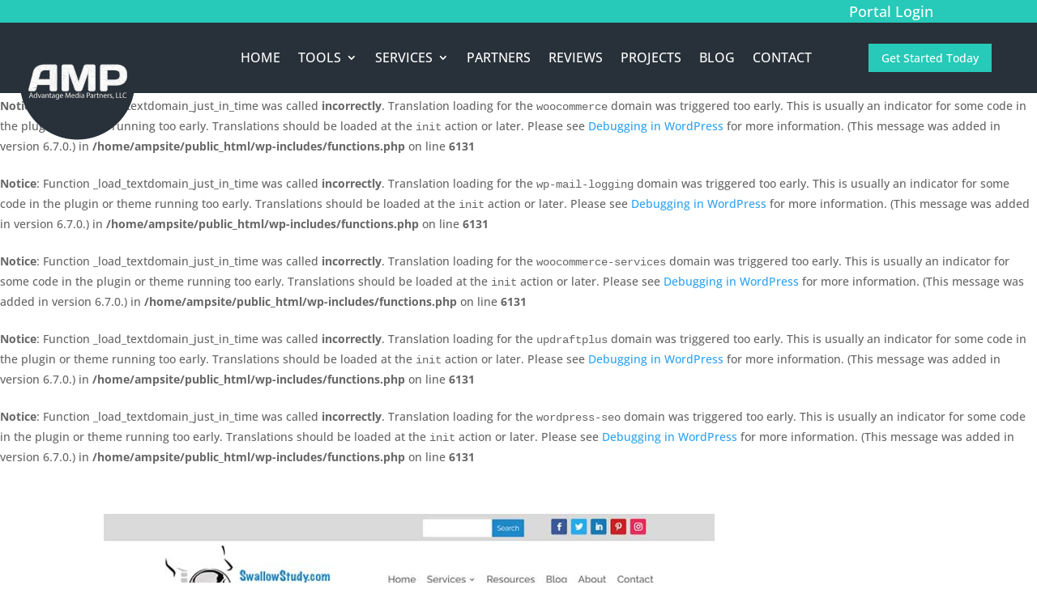

--- FILE ---
content_type: text/css
request_url: https://ampsite.globalmedia.io/wp-content/themes/advantage-media-partners-divi-child/style.css?ver=4.23.4
body_size: 253
content:
/*
Theme Name: Advantage Media Partners Divi-child
Theme URI: http://www.elegantthemes.com/gallery/divi/
Description: Advantage Media Partners Child theme for the Divi theme
Author: Advantage Media Partners
Author URI: http://www.advantagemediapartners.com
Template: Divi
Version: 3.1 7/15/20
*/

.sticky {
	position: sticky;
	top: 150px;
}

.post-password-required {
	margin-top: 120px;
}


/**********[ CSS @imports ]**********/



/**********[ Globals ]**********/



/**********[ Home Page ]**********/


/**********[ Header & Top Nav ]**********/

/* Place the word MENU after the mobile hamburger */
.mobile_menu_bar:after {
    content: 'MENU';
    position: relative !important;
    bottom: 10px;
    left: 10%;
    color: #2ea3f2;
}

/* Change the hamburger to X when opened */
.mobile_nav.opened .mobile_menu_bar:before {
    content: '\4d';
}


/**********[ Featurettes Top]**********/


/**********[ Slider ]**********/


/**********[ Body ]**********/


/**********[ Services ]**********/


/**********[ Forms ]**********/


/**********[ Footer ]**********/


/**********[ Media Queries ]**********/
@media (max-width: 980px) {
.et_non_fixed_nav.et_transparent_nav #main-header, .et_non_fixed_nav.et_transparent_nav #top-header, .et_fixed_nav #main-header, .et_fixed_nav #top-header {
    position: fixed;
}
.et_mobile_menu {
    overflow: scroll !important;
    max-height: 83vh;
}
}


--- FILE ---
content_type: text/css
request_url: https://ampsite.globalmedia.io/wp-content/et-cache/global/et-divi-customizer-global.min.css?ver=1767281645
body_size: 184
content:
.et_pb_section_video:not(.et_pb_menu):not(.et_pb_fullwidth_menu){overflow:visible}.single-product{margin-top:125px}.woocommerce .woocommerce-breadcrumb{display:none}#main-content .container:before{display:none}.rating{unicode-bidi:bidi-override;direction:rtl;font-size:90px}.rating>span{display:inline-block;position:relative;width:1.1em}.rating>span:hover:before,.rating>span:hover~span:before{content:"\2605";position:absolute;color:gold}.gform_legacy_markup_wrapper .gf_progressbar_percentage.percentbar_blue{background-color:#28313a!important;color:#fff}.et_pb_section .et_pb_section_0{margin-top:110px}.single .et_pb_post.project.type-project{margin-top:125px}.error404 #main-content,.blog #main-content,.post-template-default #main-content{margin-top:125px}#gform_9 .et_pb_button{background-color:white;border:0}@media only screen and (min-width:980px){.project-details{position:sticky;top:150px}}@media only screen and (max-width:1000px){.et_pb_section_0{margin-top:0px!important}}.flex-display{display:flex;align-items:center}.offset-img-container{height:600px}@media only screen and (max-width:980px){.flex-display{display:block}.offset-img-container{height:400px}}

--- FILE ---
content_type: text/css
request_url: https://ampsite.globalmedia.io/wp-content/et-cache/8701/et-core-unified-cpt-deferred-8701.min.css?ver=1767281645
body_size: -184
content:
.et-db #et-boc .et-l .et_pb_section_4_tb_header{height:0px}.et-db #et-boc .et-l .et_pb_section_4_tb_header.et_pb_section{padding-top:0px;padding-bottom:0px;margin-bottom:1px}.et-db #et-boc .et-l .et_pb_row_4_tb_header.et_pb_row{padding-top:0px!important;padding-bottom:0px!important;padding-top:0px;padding-bottom:0px}

--- FILE ---
content_type: text/css
request_url: https://ampsite.globalmedia.io/wp-content/et-cache/8506/et-core-unified-cpt-deferred-8506.min.css?ver=1767281645
body_size: 311
content:
.et-db #et-boc .et-l .et_pb_section_0_tb_footer.et_pb_section{padding-top:0px;padding-bottom:0px}.et-db #et-boc .et-l .et_pb_section_0_tb_footer{box-shadow:inset 0px 0px 70px 80px #000000}.et-db #et-boc .et-l .et_pb_row_0_tb_footer.et_pb_row{padding-top:5px!important;padding-bottom:20px!important;padding-top:5px;padding-bottom:20px}.et-db #et-boc .et-l .et_pb_cta_0_tb_footer.et_pb_promo h2,.et-db #et-boc .et-l .et_pb_cta_0_tb_footer.et_pb_promo h1.et_pb_module_header,.et-db #et-boc .et-l .et_pb_cta_0_tb_footer.et_pb_promo h3.et_pb_module_header,.et-db #et-boc .et-l .et_pb_cta_0_tb_footer.et_pb_promo h4.et_pb_module_header,.et-db #et-boc .et-l .et_pb_cta_0_tb_footer.et_pb_promo h5.et_pb_module_header,.et-db #et-boc .et-l .et_pb_cta_0_tb_footer.et_pb_promo h6.et_pb_module_header,.et-db #et-boc .et-l .et_pb_cta_4_tb_footer.et_pb_promo h2,.et-db #et-boc .et-l .et_pb_cta_4_tb_footer.et_pb_promo h1.et_pb_module_header,.et-db #et-boc .et-l .et_pb_cta_4_tb_footer.et_pb_promo h3.et_pb_module_header,.et-db #et-boc .et-l .et_pb_cta_4_tb_footer.et_pb_promo h4.et_pb_module_header,.et-db #et-boc .et-l .et_pb_cta_4_tb_footer.et_pb_promo h5.et_pb_module_header,.et-db #et-boc .et-l .et_pb_cta_4_tb_footer.et_pb_promo h6.et_pb_module_header{font-family:'Roboto',Helvetica,Arial,Lucida,sans-serif!important;font-weight:700!important;color:#27c9b8!important;text-align:left!important}.et-db #et-boc .et-l .et_pb_cta_0_tb_footer.et_pb_promo,.et-db #et-boc .et-l .et_pb_cta_4_tb_footer.et_pb_promo{padding-top:28px!important;padding-right:13px!important;padding-bottom:0px!important;padding-left:16px!important;margin-bottom:-1px!important}.et-db #et-boc .et-l .et_pb_cta_1_tb_footer.et_pb_promo h2,.et-db #et-boc .et-l .et_pb_cta_1_tb_footer.et_pb_promo h1.et_pb_module_header,.et-db #et-boc .et-l .et_pb_cta_1_tb_footer.et_pb_promo h3.et_pb_module_header,.et-db #et-boc .et-l .et_pb_cta_1_tb_footer.et_pb_promo h4.et_pb_module_header,.et-db #et-boc .et-l .et_pb_cta_1_tb_footer.et_pb_promo h5.et_pb_module_header,.et-db #et-boc .et-l .et_pb_cta_1_tb_footer.et_pb_promo h6.et_pb_module_header{font-family:'Roboto',Helvetica,Arial,Lucida,sans-serif!important;font-size:19px!important;color:#00bba3!important}.et-db #et-boc .et-l .et_pb_cta_1_tb_footer.et_pb_promo{padding-top:7px!important;padding-bottom:0px!important;padding-left:17px!important;margin-top:-7px!important;margin-bottom:-3px!important}.et-db #et-boc .et-l .et_pb_button_0_tb_footer_wrapper{margin-top:-13px!important}body.et-db #page-container #et-boc .et-l .et_pb_section .et_pb_button_0_tb_footer,body.et-db #page-container #et-boc .et-l .et_pb_section .et_pb_button_1_tb_footer{color:#FFFFFF!important;font-size:18px}body.et-db #page-container #et-boc .et-l .et_pb_section .et_pb_button_0_tb_footer:after,body.et-db #page-container #et-boc .et-l .et_pb_section .et_pb_button_1_tb_footer:after{font-size:1.6em}body.et_button_custom_icon.et-db #page-container #et-boc .et-l .et_pb_button_0_tb_footer:after,body.et_button_custom_icon.et-db #page-container #et-boc .et-l .et_pb_button_1_tb_footer:after{font-size:18px}.et-db #et-boc .et-l .et_pb_button_0_tb_footer,.et-db #et-boc .et-l .et_pb_button_0_tb_footer:after,.et-db #et-boc .et-l .et_pb_button_1_tb_footer,.et-db #et-boc .et-l .et_pb_button_1_tb_footer:after{transition:all 300ms ease 0ms}.et-db #et-boc .et-l .et_pb_cta_2_tb_footer.et_pb_promo h2,.et-db #et-boc .et-l .et_pb_cta_2_tb_footer.et_pb_promo h1.et_pb_module_header,.et-db #et-boc .et-l .et_pb_cta_2_tb_footer.et_pb_promo h3.et_pb_module_header,.et-db #et-boc .et-l .et_pb_cta_2_tb_footer.et_pb_promo h4.et_pb_module_header,.et-db #et-boc .et-l .et_pb_cta_2_tb_footer.et_pb_promo h5.et_pb_module_header,.et-db #et-boc .et-l .et_pb_cta_2_tb_footer.et_pb_promo h6.et_pb_module_header{font-family:'Roboto',Helvetica,Arial,Lucida,sans-serif!important;font-weight:700!important;font-size:15px!important;color:#27c9b8!important}.et-db #et-boc .et-l .et_pb_cta_2_tb_footer.et_pb_promo{padding-top:4px!important;padding-right:9px!important;padding-bottom:0px!important;padding-left:14px!important}.et-db #et-boc .et-l .et_pb_button_1_tb_footer_wrapper{margin-top:-1px!important}.et-db #et-boc .et-l .et_pb_code_0_tb_footer{padding-top:0px}.et-db #et-boc .et-l .et_pb_code_1_tb_footer{padding-bottom:0px;margin-top:-47px!important}@media only screen and (max-width:980px){body.et-db #page-container #et-boc .et-l .et_pb_section .et_pb_button_0_tb_footer:after,body.et-db #page-container #et-boc .et-l .et_pb_section .et_pb_button_1_tb_footer:after{display:inline-block;opacity:0}body.et-db #page-container #et-boc .et-l .et_pb_section .et_pb_button_0_tb_footer:hover:after,body.et-db #page-container #et-boc .et-l .et_pb_section .et_pb_button_1_tb_footer:hover:after{opacity:1}}@media only screen and (max-width:767px){body.et-db #page-container #et-boc .et-l .et_pb_section .et_pb_button_0_tb_footer:after,body.et-db #page-container #et-boc .et-l .et_pb_section .et_pb_button_1_tb_footer:after{display:inline-block;opacity:0}body.et-db #page-container #et-boc .et-l .et_pb_section .et_pb_button_0_tb_footer:hover:after,body.et-db #page-container #et-boc .et-l .et_pb_section .et_pb_button_1_tb_footer:hover:after{opacity:1}}